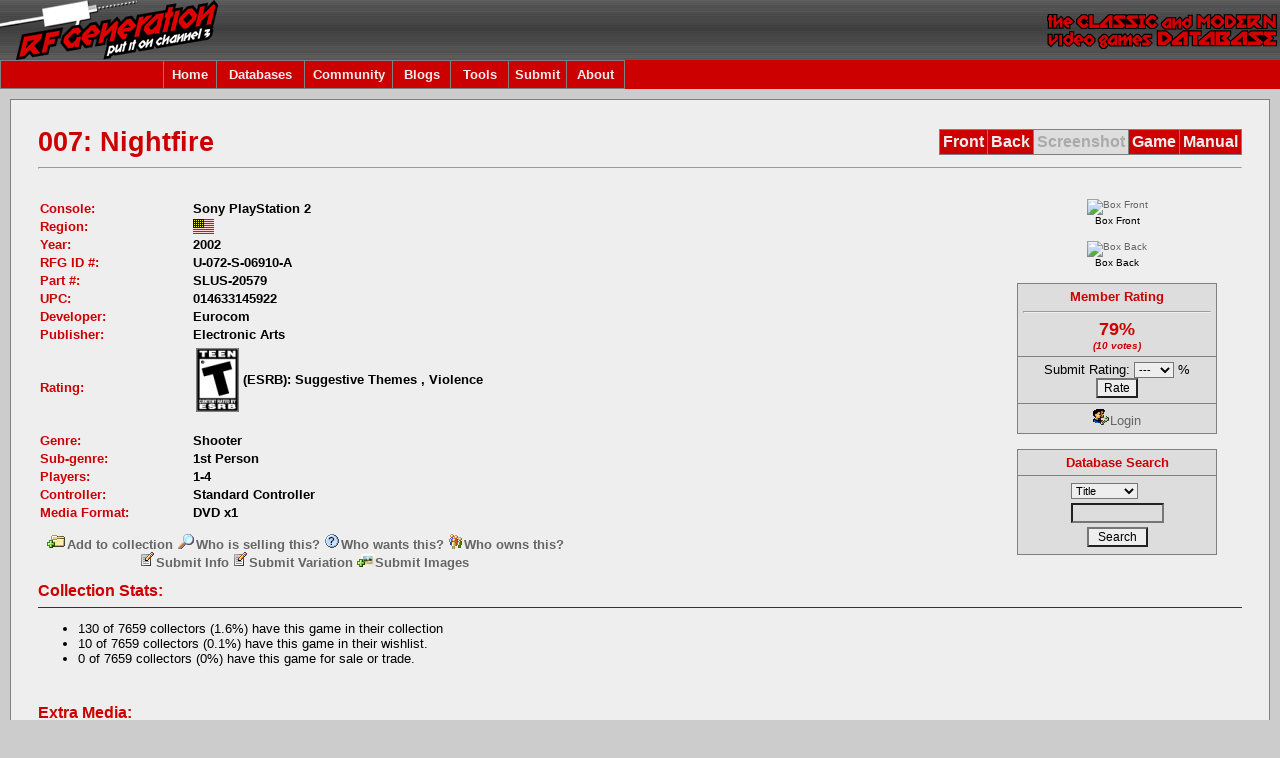

--- FILE ---
content_type: text/html
request_url: http://www.rfgeneration.com/cgi-bin/getinfo.pl?ID=U-072-S-06910-A
body_size: 24572
content:


		<!DOCTYPE html PUBLIC "-//W3C//DTD XHTML 1.0 Transitional//EN" "http:/    /test.w3.org/TR/xhtml1/DTD/xhtml1-transitional.dtd">
		<html xmlns="http://www.w3.org/1999/xhtml">
		<head>
		<meta http-equiv="Content-Type" content="text/html; charset=iso-8859-1" />
		<title>RF Generation: 007: Nightfire (Sony PlayStation 2)</title>
		<link rel="stylesheet" type="text/css" href="/forum/Themes/RFGeneration/style.css" />
		
		<script type="text/javascript">
		<!--
		function errorMsg()
		{
		  alert("Netscape 6 or Mozilla is needed to install a sherlock plugin");
		}
		function addEngine(name,ext,cat)
		{
 		 if ((typeof window.sidebar == "object") && (typeof
 		 window.sidebar.addSearchEngine == "function"))
 		 {
  		  //cat="Web";
   		  //cat=prompt("In what category should this engine be installed?","Web")
   		 window.sidebar.addSearchEngine(
    		  "/downloads/plugins/"+name+".src",
      		"/downloads/plugins/"+name+"."+ext,
      		name,
      		cat );
  		}
  		else
  		{
   		 errorMsg();
  		}
		}
		//-->
		</script>

		<script type="text/javascript">
		  var _gaq = _gaq || [];
		  _gaq.push(['_setAccount', 'UA-2565756-1']);
		  _gaq.push(['_trackPageview']);

		  (function() {
			var ga = document.createElement('script'); ga.type = 'text/javascript'; ga.async = true;
			ga.src = ('https:' == document.location.protocol ? 'https://ssl' : 'http://www') + '.google-analytics.com/ga.js';
			var s = document.getElementsByTagName('script')[0]; s.parentNode.insertBefore(ga, s);
		  })();
		</script>

		<script language="JavaScript" type="text/javascript" src="/nav_features.js"></script>
		<script language="JavaScript" type="text/javascript" src="/nav.js"></script>
		<script language="JavaScript" type="text/javascript" src="//ajax.googleapis.com/ajax/libs/jquery/1.9.1/jquery.min.js"></script>
		<script language="JavaScript" type="text/javascript" src="/PHP/js/typeahead.min.js"></script>

		</head>
	<body class="bodybg" onload="onloadFunctions();">
	  <table border="0" cellspacing="0" cellpadding="0" width="100%">
	    <tr> 
	      <td  colspan="4" class="topbg"><a href="/">
	      <img border="0" src="/left.gif" align="left" alt="RF Generation.  The Classic and Modern Video Games Database." height="60" /></a><img border="0" src="/right.gif" align="right" alt="RF Generation.  The Classic and Modern Video Games Database." height="60" />
	       </td>
	    </tr>
	    <tr>
	    <td height="25" colspan="4" class="titlebg" align="left">
	    		<table border="0" cellpadding="1" cellspacing="1" class="bordercolor">
			<tr>
			<td height="25" class="titlebg" width="160"></td>			
			<td height="25" width="50" id="menuoption0" class="titlebg" align="center" onmouseover="toggle_nav_colors('menuoption0')" onmouseout="toggle_nav_colors('menuoption0')">
			<a href="/">Home</a>
			</td>
			<td height="25" width="85" id="menuoption1" class="titlebg" align="center" onmouseover="toggle_nav_colors('menuoption1')" onmouseout="toggle_nav_colors('menuoption1')">
			<a href="/cgi-bin/search.pl" onmouseover="toggle_nav_colors('menuoption1');dropdownmenu(this, event, menu1, '150px')" onmouseout="delayhidemenu()">Databases</a>
			</td>
			<!-- Disabling the Features tab until updated and utilized again -->
			<!--
			<td height="25" width="70" id="menuoption2" class="titlebg" align="center" onmouseover="toggle_nav_colors('menuoption2')" onmouseout="toggle_nav_colors('menuoption2')">
			<a href="/PHP/features.php" onmouseover="toggle_nav_colors('menuoption2');dropdownmenu(this, event, menu2, '150px')" onmouseout="delayhidemenu()">Features</a>
			</td>
			-->
			<td height="25" width="85" id="menuoption3" class="titlebg" align="center" onmouseover="toggle_nav_colors('menuoption3')" onmouseout="toggle_nav_colors('menuoption3')">
			<a href="/forum/index.php" onmouseover="toggle_nav_colors('menuoption3');dropdownmenu(this, event, menu3, '150px')" onmouseout="delayhidemenu()">Community</a>
			</td>
			<td height="25" width="55" id="menuoption99" class="titlebg" align="center" onmouseover="toggle_nav_colors('menuoption99')" onmouseout="toggle_nav_colors('menuoption99')">
				<a href="/blogs/index.php" onmouseover="toggle_nav_colors('menuoption99');dropdownmenu(this, event, menu99, '150px')" onmouseout="delayhidemenu()">Blogs</a>
			</td>
			<td height="25" width="55" id="menuoption4" class="titlebg" align="center" onmouseover="toggle_nav_colors('menuoption4')" onmouseout="toggle_nav_colors('menuoption4')">
				<a href="/cgi-bin/collection.pl" onmouseover="toggle_nav_colors('menuoption4');dropdownmenu(this, event, menu4, '150px')" onmouseout="delayhidemenu()">Tools</a>
			</td>
			<td height="25" width="55" id="menuoption5" class="titlebg" align="center" onmouseover="toggle_nav_colors('menuoption5')" onmouseout="toggle_nav_colors('menuoption5')">
				<a href="/PHP/submitinfo.php" onmouseover="toggle_nav_colors('menuoption5');dropdownmenu(this, event, menu5, '150px')" onmouseout="delayhidemenu()">Submit</a>
			</td>
			<td height="25" width="55" id="menuoption6" class="titlebg" align="center" onmouseover="toggle_nav_colors('menuoption6')" onmouseout="toggle_nav_colors('menuoption6')">
				<a href="/PHP/about.php" onmouseover="toggle_nav_colors('menuoption6');dropdownmenu(this, event, menu6, '150px')" onmouseout="delayhidemenu()">About</a>
			</td>
			</tr>
			</table>
			<script language="javascript">
			initMenuLink('menuoption0');
			initMenuLink('menuoption1');
			<!-- Disabling the Features tab until updated and utilized again -->
			<!--
			initMenuLink('menuoption2');
			-->
			initMenuLink('menuoption3');
			initMenuLink('menuoption4');
			initMenuLink('menuoption5');
			initMenuLink('menuoption6');
			initMenuLink('menuoption99');
			</script>
		</td>
    	</tr>	
	<tr>

    </td>
    <td height="10"></td></tr>
    <tr>
    <td width="10"></td>
    <td align="left" valign="top">

		<table width="100%" cellpadding="0" cellspacing="1" class="bordercolor">

	<tr><td>
	<table width="100%" class="windowbg2">	
	<tr id="title"><td style="padding:  25px 0px 0px 25px"><div class="headline" style="font-size: 20pt;">007: Nightfire</div></td>
	<td style="padding:  25px 25px 0px 0px">
		<table cellpadding="3" cellspacing="1" align="right" border="0" class="bordercolor">
		<tr height="20">
			<td id="image1" class="titlebg" style="font-size: 12pt;font-weight: bold;" onmouseover="toggle_nav_colors('image1')" onmouseout="toggle_nav_colors('image1')"><a href='getinfo.pl?ID=U-072-S-06910-A&type=bf' border=0 noborder>Front</a></td>
			<td id="image2" class="titlebg" style="font-size: 12pt;font-weight: bold;" onmouseover="toggle_nav_colors('image2')" onmouseout="toggle_nav_colors('image2')"><a href='getinfo.pl?ID=U-072-S-06910-A&type=bb' border=0 noborder>Back</a></td>
			<td id="image3" class="noimages" style="font-size: 12pt;font-weight: bold;">Screenshot</td>
			<td id="image4" class="titlebg" style="font-size: 12pt;font-weight: bold;" onmouseover="toggle_nav_colors('image4')" onmouseout="toggle_nav_colors('image4')"><a href='getinfo.pl?ID=U-072-S-06910-A&type=gs' border=0 noborder>Game</a></td>
			<td id="image5" class="titlebg" style="font-size: 12pt;font-weight: bold;" onmouseover="toggle_nav_colors('image5')" onmouseout="toggle_nav_colors('image5')"><a href='getinfo.pl?ID=U-072-S-06910-A&type=ms' border=0 noborder>Manual</a></td>
		</tr></table></td></tr>
	<tr><td colspan="2" class="windowbg2" height="1" style="padding:  0px 25px 0px 25px"><hr class="bordercolor" height=1" /></td></tr>	
	<tr><td colspan="2" height="20" style="padding:  0px 25px 0px 25px"></td></tr>
	<tr><td valign="top" colspan="2" style="padding:  0px 25px 25px 25px" align="left" width="100%">
	<div style="float: right;">
	    <table style="width:250;" cellspacing="0" cellpadding="0">
	       <tr><td class="windowbg2" align="center" style="padding:  0px 25px 25px 25px;">
<div class="smalltext" align="center" style="width:200px;"><a href="getinfo.pl?ID=U-072-S-06910-A&type=bf"><img src="/images/games/U-072/bf/U-072-S-06910-A.jpg&sizex=200" alt="Box Front"/></a><br />Box Front</div><br />
<div class="smalltext" align="center" style="width:200px;"><a href="getinfo.pl?ID=U-072-S-06910-A&type=bb"><img src="/images/games/U-072/bb/U-072-S-06910-A.jpg&sizex=200" alt="Box Back"/></a><br />Box Back</div><br />

		<table width="200" cellspacing="1" cellpadding="5" class="bordercolor">		
			<tr>			
				<td id="rate" class="navbg" align="center">Member Rating<br /><hr class="bordercolor" height=1" />
				<div class="largetext"><b>79%</b></div>
				<div class="smalltext"><i>(10 votes)</i></div>
				</td>
			</tr>
  			<tr> 
  				<td align="center" class="windowbg3">

				<form action="rate.pl" method="POST" style="margin-bottom:0px;"><input type="hidden" name="ID" value="U-072-S-06910-A">Submit Rating: <select name='RATING' size='1'>
<option value=''>---
<option value='5'>5
<option value='10'>10
<option value='15'>15
<option value='20'>20
<option value='25'>25
<option value='30'>30
<option value='35'>35
<option value='40'>40
<option value='45'>45
<option value='50'>50
<option value='55'>55
<option value='60'>60
<option value='65'>65
<option value='70'>70
<option value='75'>75
<option value='80'>80
<option value='85'>85
<option value='90'>90
<option value='95'>95
<option value='100'>100
</select>
 %
							<input type="submit" value="Rate">
				</form></td>
			</tr>

<tr><td align="center" class="windowbg3"><a href="/forum/index.php?action=login"><img src="../YaBBImages/login.gif" noborder border=0>Login</a></td></tr>


		</table><br>
		<table width="200" cellspacing="1" cellpadding="5" class="bordercolor">		
			<tr>			
				<td id="menuoption8" class="navbg" align="center" onmouseover="toggle_nav_colors('menuoption8')" onmouseout="toggle_nav_colors('menuoption8')">
				<a href="/cgi-bin/search.pl" title="Advanced Search">Database Search</a>
			</td>
			</tr>
  			<tr> 
  				<td align="center" class="windowbg3">
				<script type="text/javascript" language="javascript">
				document.body.onload="formReset()";
				function formReset(){
				document.forms.title.value="";
				document.forms.consolename.value="";
				document.forms.genrename.value="";
				document.forms.year.value="";
				document.forms.company.value="";
				document.forms.ID.value="";
				}
				function changeFields(){
				formReset();
				var field = document.forms.quicksearch.inputtype.options[document.forms.quicksearch.inputtype.selectedIndex].value;
				eval("document.forms.quicksearch."+field+".value=document.forms.quicksearch.query.value");
				}
				</script>
				<script language="JavaScript" type="text/javascript" src="/PHP/js/typeahead-quicksearch.js"></script>
				<form name="quicksearch" action="/cgi-bin/search.pl" method="post" onsubmit="changeFields();">
 				<table cellpadding="2" cellspacing="0" border="0"><tr><td>
				<input type="hidden" name="title" value="" />
				<input type="hidden" name="consolename" value="" />
				<input type="hidden" name="genrename" value="" />
				<input type="hidden" name="year" value="" />
				<input type="hidden" name="company" value="" />
				<input type="hidden" name="ID" value="" />
				<input type="hidden" name="search" value="true" />
				<select name="inputtype" size="1">
				<option value="title" selected="selected">Title</option>
				<option value="consolename">Console</option>
				<option value="genrename">Genre</option>
				<option value="year">Year</option>
				<option value="company">Publisher</option>
				<option value="ID">RFG ID#</option>
				</select>
				</td>
			</tr>
			<tr>
				<td align="center" class="windowbg3"><input type="text" name="query" size="11" maxlength="50" /></td></tr>
			<tr>
			<td align="center" class="windowbg3"><input type="submit" value=" Search " /></td></tr></table>
			</form></td></tr></table>
	      </td></tr>
	    </table>
	</div>

	<table cellpadding="1" cellspacing="1">
	
	<tr>
		<td width="150" class="headline" style="font-size: 10pt;font-weight: bold;">Console:
		</td>
		<td style="font-weight: bold;">Sony PlayStation 2
		</td>
	</tr>
	<tr><td width="150" class="headline" style="font-size: 10pt;font-weight: bold;">Region:</td><td style="font-weight: bold;"><img src="/images/regions/U.gif" alt="U" title="U"> </td></tr>

	<tr>
		<td width="150" class="headline" style="font-size: 10pt;font-weight: bold;">Year:
		</td>
		<td style="font-weight: bold;">2002
		</td>
	</tr>
	<tr>
		<td width="150" class="headline" style="font-size: 10pt;font-weight: bold;">RFG ID #:
		</td>
		<td style="font-weight: bold;">U-072-S-06910-A
		</td>
	</tr>
	<tr>
		<td width="150" class="headline" style="font-size: 10pt;font-weight: bold;">Part #:
		</td>
		<td style="font-weight: bold;">SLUS-20579
		</td>
	</tr>
	<tr>
		<td width="150" class="headline" style="font-size: 10pt;font-weight: bold;">UPC:
		</td>
		<td style="font-weight: bold;">014633145922
		</td>
	</tr>
	<tr>
		<td width="150" class="headline" style="font-size: 10pt;font-weight: bold;">Developer:
		</td>
		<td style="font-weight: bold;">Eurocom
		</td>
	</tr>
	<tr>
		<td width="150" class="headline" style="font-size: 10pt;font-weight: bold;">Publisher:
		</td>
		<td style="font-weight: bold;">Electronic Arts
		</td>
	</tr>
	<tr>
		<td width="150" class="headline" style="font-size: 10pt;font-weight: bold;">Rating:
		</td>
		<td style="font-weight: bold;"><table><tr><td><img src="/images/ratings/esrb/t.png" alt="T"/>
</td><td>(ESRB): Suggestive Themes , Violence </td></tr></table><br>
  
		</td>
	</tr>
	<tr>
		<td width="150" class="headline" style="font-size: 10pt;font-weight: bold;">Genre:
		</td>
		<td style="font-weight: bold;">Shooter
		</td>
	</tr>
	<tr>
		<td width="150" class="headline" style="font-size: 10pt;font-weight: bold;">Sub-genre:
		</td>
		<td style="font-weight: bold;">1st Person 
		</td>
	</tr>
	<tr>
		<td width="150" class="headline" style="font-size: 10pt;font-weight: bold;">Players:
		</td>
		<td style="font-weight: bold;">1-4
		</td>
	</tr>
	<tr>
		<td width="150" class="headline" style="font-size: 10pt;font-weight: bold;">Controller:
		</td>
		<td style="font-weight: bold;">Standard Controller
		</td>
	</tr>
	<tr>
		<td width="150" class="headline" style="font-size: 10pt;font-weight: bold;">Media Format:
		</td>
		<td style="font-weight: bold;">DVD  x1
		</td>
	</tr>
	</table>
	<table class="windowbg2">

	<tr>
		<td colspan="2" align="center" style="font-size: 10pt;font-weight: bold; padding:  10px 5px 10px 5px">

							<!-- Collection Links -->

							

							 

							<a href="../forum/index.php?action=login"><font size='-1'><img src='../YaBBImages/new_thread.gif' noborder border=0>Add to collection</font></a>

							

							<a href='collection.pl?action=gamesearch&ID=U-072-S-06910-A&folder=Collection&foldername=For Sale/Trade'><font size='-1'><img src='../YaBBImages/search.gif' noborder border=0>Who is selling this?</font></a>

							<a href='collection.pl?action=gamesearch&ID=U-072-S-06910-A&folder=Collection&foldername=Wishlist'><font size='-1'><img src='../YaBBImages/question.gif' noborder border=0>Who wants this?</font></a>

							<a href='collection.pl?action=gamesearch&ID=U-072-S-06910-A&folder=Collection&foldername=Collection'><font size='-1'><img src='../YaBBImages/guest.gif' noborder border=0>Who owns this?</font></a>

							<!-- End Collection Links -->

							<br />

							<a href="../PHP/submitinfo.php?action=gameedit;sa=edit;ID=U-072-S-06910-A&"><font size='-1'><img src='../YaBBImages/modify.gif' noborder border=0>Submit Info</font></a>

							<a href="../PHP/submitinfo.php?action=gameedit;sa=addvar;ID=U-072-S-06910-A&"><font size='-1'><img src='../YaBBImages/modify.gif' noborder border=0>Submit Variation</font></a>

							<a href="../PHP/submitinfo.php?action=image;sa=game;SEARCHTYPE=AND;page=1;ignore_image=1;imagebool=OR;ID1=U-072-S-06910-A"><font size='-1'><img src='../YaBBImages/fotoupl.gif' noborder border=0>Submit Images</font></a>
		</td>

	</tr>
    </table>
<!--    <table class="windowbg2">
	<tr><td colspan="2" style="padding:  25px 25px 25px 25px" align="left">
		<table width="100%">  -->
<a name="COLLECTION_STATS"></a><div class="headline" style="font-weight: bold; font-size: 12pt;">Collection Stats:</div><div><hr class="hrcolor"></div>
<ul><li>130 of 7659 collectors (1.6%) have this game in their collection</li>
<li>10 of 7659 collectors (0.1%) have this game in their wishlist.</li>
<li>0 of 7659 collectors (0%) have this game for sale or trade.</li></ul>

<div style="height: 25px; width: 1px;"></div>





<a name="EXTRA_MEDIA"></a><div class="headline" style="font-weight: bold; font-size: 12pt;">Extra Media:</div><div><hr class="hrcolor"></div>
<a href="http://www.rfgeneration.com/cgi-bin/getinfo.pl?type=ex&ID=U-072-S-06910-A&number=00">PRIMA's Official Strategy Guide front</a><br /><a href="http://www.rfgeneration.com/cgi-bin/getinfo.pl?type=ex&ID=U-072-S-06910-A&number=01">PRIMA's Official Strategy Guide back</a><br /><a href="http://www.rfgeneration.com/cgi-bin/getinfo.pl?type=ex&ID=U-072-S-06910-A&number=02">$10 Blockbuster Gift Card</a><br /><a href="http://www.rfgeneration.com/cgi-bin/getinfo.pl?type=ex&ID=U-072-S-06910-A&number=03">Manual Back</a><br />
<div style="height: 25px; width: 1px;"></div>

<a name="Variations"></a><div class="headline" style="font-weight: bold; font-size: 12pt;">Variations:</div><div><hr class="hrcolor"></div>
<table align="center" class="bordercolor" cellspacing="1" cellpadding="2"><tr class="titlebg">
<td width=15% align="center" class="normaltext"><b>Console</b></td>
<td width=5% align="center" class="normaltext"><b>Reg.</b></td>
<td width=5% align="center" class="normaltext"><b>Type</b></td>
<td width=33% class="normaltext"><b>Title</b>
</td>
<td width=20% align="center" class="normaltext"><b>Publisher</b>
</td>
<td width=7% align="center" class="normaltext"><b>Year</b>
</td>
<td width=15% align="center" class="normaltext"><b>Genre</b>
</td>
</tr>
<tr class="windowbg">
<td width=15% align="center" class="normaltext">Sony PlayStation 2</td>
<td width=5% align="center" class="normaltext"><img src="/images/regions/J.gif"
 alt="J" title="J"></td>
<td width=5% align="center" class="normaltext">S</td>
<td width=30% class="normaltext"><a href='getinfo.pl?ID=J-072-S-11250-A'>007: Nightfire</a>
</td>
<td width=20% align="center" class="normaltext">Electronic Arts
</td>
<td width=10% align="center" class="normaltext">2003
</td>
<td width=15% align="center" class="normaltext">Shooter
</td>
</tr>
<tr class="windowbg">
<td width=15% align="center" class="normaltext">Sony PlayStation 2</td>
<td width=5% align="center" class="normaltext"><img src="/images/regions/U.gif"
 alt="U" title="U"></td>
<td width=5% align="center" class="normaltext">S</td>
<td width=30% class="normaltext"><a href='getinfo.pl?ID=U-072-S-06910-B'>007: Nightfire <sup>&#91;Greatest Hits&#93;</sup></a>
</td>
<td width=20% align="center" class="normaltext">Electronic Arts
</td>
<td width=10% align="center" class="normaltext">2003
</td>
<td width=15% align="center" class="normaltext">Shooter
</td>
</tr>
<tr class="windowbg">
<td width=15% align="center" class="normaltext">Sony PlayStation 2</td>
<td width=5% align="center" class="normaltext"><img src="/images/regions/GB.gif"
 alt="United Kingdom" title="GB"></td>
<td width=5% align="center" class="normaltext">S</td>
<td width=30% class="normaltext"><a href='getinfo.pl?ID=E-072-S-07090-A'>James Bond 007: Nightfire</a>
</td>
<td width=20% align="center" class="normaltext">Electronic Arts
</td>
<td width=10% align="center" class="normaltext">2002
</td>
<td width=15% align="center" class="normaltext">Shooter
</td>
</tr>
<tr class="windowbg">
<td width=15% align="center" class="normaltext">Sony PlayStation 2</td>
<td width=5% align="center" class="normaltext"><img src="/images/regions/GB.gif"
 alt="United Kingdom" title="GB"></td>
<td width=5% align="center" class="normaltext">S</td>
<td width=30% class="normaltext"><a href='getinfo.pl?ID=E-072-S-07090-B'>James Bond 007: Nightfire <sup>&#91;Platinum&#93;</sup></a>
</td>
<td width=20% align="center" class="normaltext">Electronic Arts
</td>
<td width=10% align="center" class="normaltext">2003
</td>
<td width=15% align="center" class="normaltext">Shooter
</td>
</tr>
<tr class="windowbg">
<td width=15% align="center" class="normaltext">Sony PlayStation 2</td>
<td width=5% align="center" class="normaltext"><img src="/images/regions/NL.gif"
 alt="Netherlands" title="NL"></td>
<td width=5% align="center" class="normaltext">S</td>
<td width=30% class="normaltext"><a href='getinfo.pl?ID=E-072-S-07091-A'>James Bond 007: Nightfire</a>
</td>
<td width=20% align="center" class="normaltext">Electronic Arts
</td>
<td width=10% align="center" class="normaltext">2002
</td>
<td width=15% align="center" class="normaltext">Shooter
</td>
</tr>
<tr class="windowbg">
<td width=15% align="center" class="normaltext">Sony PlayStation 2</td>
<td width=5% align="center" class="normaltext"><img src="/images/regions/NL.gif"
 alt="Netherlands" title="NL"></td>
<td width=5% align="center" class="normaltext">S</td>
<td width=30% class="normaltext"><a href='getinfo.pl?ID=E-072-S-07091-B'>James Bond 007: Nightfire <sup>&#91;Platinum&#93;</sup></a>
</td>
<td width=20% align="center" class="normaltext">Electronic Arts
</td>
<td width=10% align="center" class="normaltext">2003
</td>
<td width=15% align="center" class="normaltext">Shooter
</td>
</tr>
<tr class="windowbg">
<td width=15% align="center" class="normaltext">Sony PlayStation 2</td>
<td width=5% align="center" class="normaltext"><img src="/images/regions/IT.gif"
 alt="Italy" title="IT"></td>
<td width=5% align="center" class="normaltext">S</td>
<td width=30% class="normaltext"><a href='getinfo.pl?ID=E-072-S-07092-A'>James Bond 007: Nightfire</a>
</td>
<td width=20% align="center" class="normaltext">Electronic Arts
</td>
<td width=10% align="center" class="normaltext">2002
</td>
<td width=15% align="center" class="normaltext">Shooter
</td>
</tr>
</table><div style="height: 25px; width: 1px;"></div>












<a name="PAGE_CREDITS"></a><div class="headline" style="font-weight: bold; font-size: 12pt;">Page Credits:</div><div><hr class="hrcolor"></div>
<table cellpadding="1" cellspacing="1">
<tr>
<td width="25%" class="headline" style="font-size: 10pt;font-weight: bold; padding: 0px 10px 0px 10px;">Michael Collins:</td>
<td style="font-weight: bold;">Page design, HTML code.
</td>
</tr>
<tr>
<td width="25%" class="headline" style="font-size: 10pt;font-weight: bold; padding: 0px 10px 0px 10px;">Eddie Herrmann:</td>
<td style="font-weight: bold;">Perl script.
</td>
</tr>
<tr>
<td width="25%" class="headline" style="font-size: 10pt;font-weight: bold; padding: 0px 10px 0px 10px;">Anthony Terzi:</td>
<td style="font-weight: bold;">Title addition, Misc
</td>
</tr>
<tr>
<td width="25%" class="headline" style="font-size: 10pt;font-weight: bold; padding: 0px 10px 0px 10px;">Keith Brown (Tan):</td>
<td style="font-weight: bold;">Photos, Title edit
</td>
</tr>
<tr>
<td width="25%" class="headline" style="font-size: 10pt;font-weight: bold; padding: 0px 10px 0px 10px;">VACRMH:</td>
<td style="font-weight: bold;">Photos
</td>
</tr>
<tr>
<td width="25%" class="headline" style="font-size: 10pt;font-weight: bold; padding: 0px 10px 0px 10px;">Paully3433:</td>
<td style="font-weight: bold;">Part #, UPC, Rating, Subgenre
</td>
</tr>
<tr>
<td width="25%" class="headline" style="font-size: 10pt;font-weight: bold; padding: 0px 10px 0px 10px;">ga5ket:</td>
<td style="font-weight: bold;">Title Correction
</td>
</tr>
<tr>
<td width="25%" class="headline" style="font-size: 10pt;font-weight: bold; padding: 0px 10px 0px 10px;">nupoile:</td>
<td style="font-weight: bold;">Scans
</td>
</tr>
<tr>
<td width="25%" class="headline" style="font-size: 10pt;font-weight: bold; padding: 0px 10px 0px 10px;">Shadow Kisuragi:</td>
<td style="font-weight: bold;">Misc
</td>
</tr>
<tr>
<td width="25%" class="headline" style="font-size: 10pt;font-weight: bold; padding: 0px 10px 0px 10px;">Flee:</td>
<td style="font-weight: bold;">Photos
</td>
</tr>
</table>

<div style="height: 25px; width: 1px;"></div>

<table style="padding:  5px 5px 5px 5px"><tr><td align="center" width="100%"><i><br>Last Updated: 2016-05-02 02:59:03</i></i></td></tr></table>

<!-- </table> -->

<!--	</td></tr></table> -->
	</td></tr>
    </table>
    </td></tr>
</table>
	</td><td width="10"></td></tr>
	<tr>
<td></td>	<td align="center" class="smalltext">Site content Copyright &copy; 2008 rfgeneration.com unless otherwise noted.</td></tr></table>
	</body>
	</html>

